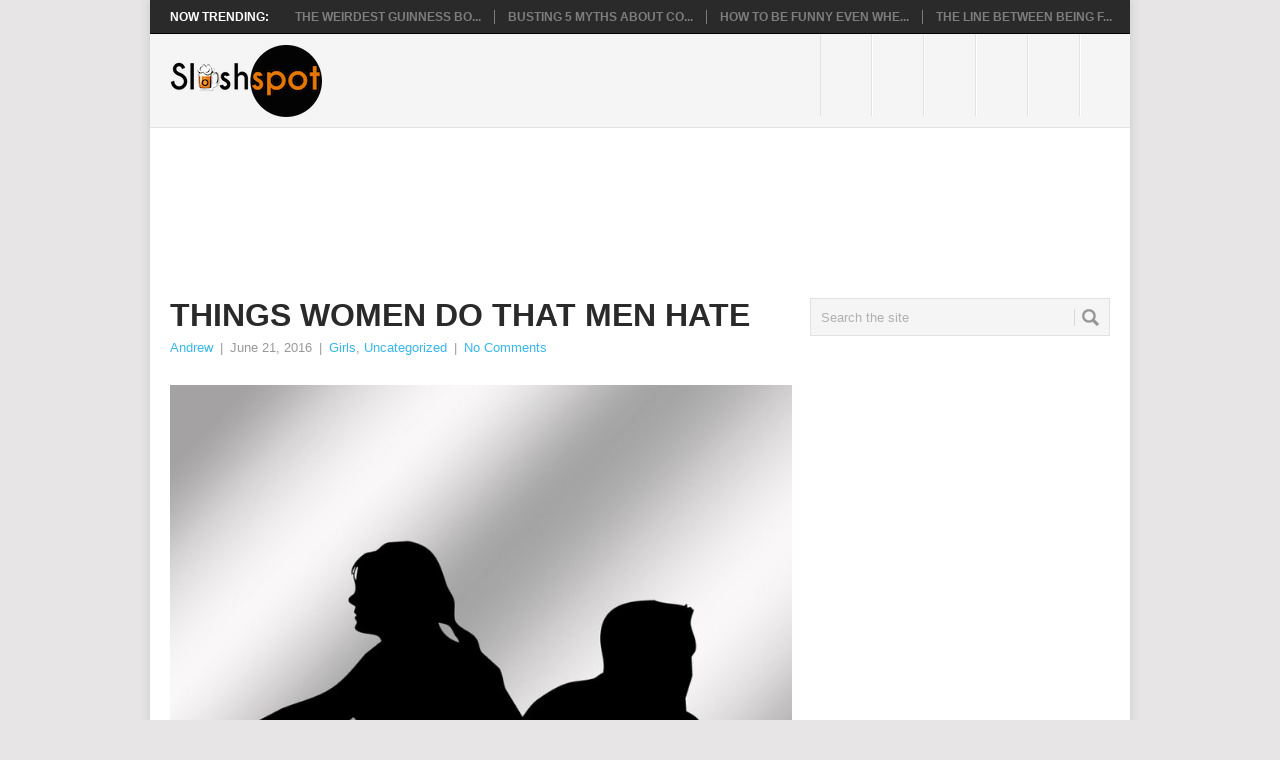

--- FILE ---
content_type: text/html; charset=UTF-8
request_url: https://www.sloshspot.com/blog/things-women-men-hate/
body_size: 56825
content:
<!DOCTYPE html>
<html class="no-js" lang="en-US" prefix="og: https://ogp.me/ns#">
<head>
	<meta charset="UTF-8">
	<meta name="rankz-verification" content="XWzsKVQQUIuTrvlk">
	<meta name="google-site-verification" content="_eq6tM4cwd0dwsHqKjruZug2mdFYSt_mw0LXgmBKzM0">
	
	<!-- Always force latest IE rendering engine (even in intranet) & Chrome Frame -->
	<!--[if IE ]>
	<meta http-equiv="X-UA-Compatible" content="IE=edge,chrome=1">
	<![endif]-->
	<link rel="profile" href="http://gmpg.org/xfn/11" />
	<title>Things Women Do that Men Hate - Slosh Spot</title>
		<link rel="icon" href="https://www.sloshspot.com/wp-content/uploads/2013/11/favicon.ico" type="image/x-icon" />
<!--iOS/android/handheld specific -->
<link rel="apple-touch-icon" href="https://www.sloshspot.com/wp-content/themes/point-by-mythemeshop/apple-touch-icon.png" />
<meta name="viewport" content="width=device-width, initial-scale=1, maximum-scale=1">
<meta name="apple-mobile-web-app-capable" content="yes">
<meta name="apple-mobile-web-app-status-bar-style" content="black">
	<link rel="pingback" href="https://www.sloshspot.com/xmlrpc.php" />
			<style>img:is([sizes="auto" i], [sizes^="auto," i]) { contain-intrinsic-size: 3000px 1500px }</style>
	
<!-- Search Engine Optimization by Rank Math - https://rankmath.com/ -->
<meta name="description" content="Men marry women with the hope they will never change. Women marry men with the hope they will change. Invariably they are both disappointed. ― Albert Einstein"/>
<meta name="robots" content="index, follow, max-snippet:-1, max-video-preview:-1, max-image-preview:large"/>
<link rel="canonical" href="https://www.sloshspot.com/blog/things-women-men-hate/" />
<meta property="og:locale" content="en_US" />
<meta property="og:type" content="article" />
<meta property="og:title" content="Things Women Do that Men Hate - Slosh Spot" />
<meta property="og:description" content="Men marry women with the hope they will never change. Women marry men with the hope they will change. Invariably they are both disappointed. ― Albert Einstein" />
<meta property="og:url" content="https://www.sloshspot.com/blog/things-women-men-hate/" />
<meta property="og:site_name" content="Slosh Spot" />
<meta property="article:tag" content="dating" />
<meta property="article:tag" content="relationship tips" />
<meta property="article:tag" content="things men do not like about women" />
<meta property="article:tag" content="Things Women Do that Men Hate" />
<meta property="article:section" content="Girls" />
<meta property="og:updated_time" content="2016-08-28T11:03:08-04:00" />
<meta property="og:image" content="https://www.sloshspot.com/wp-content/uploads/2016/06/men-and-women.jpg" />
<meta property="og:image:secure_url" content="https://www.sloshspot.com/wp-content/uploads/2016/06/men-and-women.jpg" />
<meta property="og:image:width" content="960" />
<meta property="og:image:height" content="678" />
<meta property="og:image:alt" content="Things Women Do that Men Hate" />
<meta property="og:image:type" content="image/jpeg" />
<meta property="article:published_time" content="2016-06-21T03:30:26-04:00" />
<meta property="article:modified_time" content="2016-08-28T11:03:08-04:00" />
<meta name="twitter:card" content="summary_large_image" />
<meta name="twitter:title" content="Things Women Do that Men Hate - Slosh Spot" />
<meta name="twitter:description" content="Men marry women with the hope they will never change. Women marry men with the hope they will change. Invariably they are both disappointed. ― Albert Einstein" />
<meta name="twitter:image" content="https://www.sloshspot.com/wp-content/uploads/2016/06/men-and-women.jpg" />
<meta name="twitter:label1" content="Written by" />
<meta name="twitter:data1" content="Andrew" />
<meta name="twitter:label2" content="Time to read" />
<meta name="twitter:data2" content="5 minutes" />
<script type="application/ld+json" class="rank-math-schema">{"@context":"https://schema.org","@graph":[{"@type":["Person","Organization"],"@id":"https://www.sloshspot.com/#person","name":"Slosh Spot"},{"@type":"WebSite","@id":"https://www.sloshspot.com/#website","url":"https://www.sloshspot.com","name":"Slosh Spot","publisher":{"@id":"https://www.sloshspot.com/#person"},"inLanguage":"en-US"},{"@type":"ImageObject","@id":"https://www.sloshspot.com/wp-content/uploads/2016/06/men-and-women.jpg","url":"https://www.sloshspot.com/wp-content/uploads/2016/06/men-and-women.jpg","width":"200","height":"200","inLanguage":"en-US"},{"@type":"WebPage","@id":"https://www.sloshspot.com/blog/things-women-men-hate/#webpage","url":"https://www.sloshspot.com/blog/things-women-men-hate/","name":"Things Women Do that Men Hate - Slosh Spot","datePublished":"2016-06-21T03:30:26-04:00","dateModified":"2016-08-28T11:03:08-04:00","isPartOf":{"@id":"https://www.sloshspot.com/#website"},"primaryImageOfPage":{"@id":"https://www.sloshspot.com/wp-content/uploads/2016/06/men-and-women.jpg"},"inLanguage":"en-US"},{"@type":"Person","@id":"https://www.sloshspot.com/author/andrew/","name":"Andrew","url":"https://www.sloshspot.com/author/andrew/","image":{"@type":"ImageObject","@id":"https://secure.gravatar.com/avatar/fff9a7234997792e1ab9bdbeacfc0922?s=96&amp;d=mm&amp;r=g","url":"https://secure.gravatar.com/avatar/fff9a7234997792e1ab9bdbeacfc0922?s=96&amp;d=mm&amp;r=g","caption":"Andrew","inLanguage":"en-US"}},{"@type":"BlogPosting","headline":"Things Women Do that Men Hate - Slosh Spot","datePublished":"2016-06-21T03:30:26-04:00","dateModified":"2016-08-28T11:03:08-04:00","articleSection":"Girls, Uncategorized","author":{"@id":"https://www.sloshspot.com/author/andrew/","name":"Andrew"},"publisher":{"@id":"https://www.sloshspot.com/#person"},"description":"Men marry women with the hope they will never change. Women marry men with the hope they will change. Invariably they are both disappointed. \u2015 Albert Einstein","name":"Things Women Do that Men Hate - Slosh Spot","@id":"https://www.sloshspot.com/blog/things-women-men-hate/#richSnippet","isPartOf":{"@id":"https://www.sloshspot.com/blog/things-women-men-hate/#webpage"},"image":{"@id":"https://www.sloshspot.com/wp-content/uploads/2016/06/men-and-women.jpg"},"inLanguage":"en-US","mainEntityOfPage":{"@id":"https://www.sloshspot.com/blog/things-women-men-hate/#webpage"}}]}</script>
<!-- /Rank Math WordPress SEO plugin -->

<link rel='dns-prefetch' href='//fonts.googleapis.com' />
<link rel="alternate" type="application/rss+xml" title="Slosh Spot &raquo; Feed" href="https://www.sloshspot.com/feed/" />
<link rel="alternate" type="application/rss+xml" title="Slosh Spot &raquo; Comments Feed" href="https://www.sloshspot.com/comments/feed/" />
<link rel="alternate" type="application/rss+xml" title="Slosh Spot &raquo; Things Women Do that Men Hate Comments Feed" href="https://www.sloshspot.com/blog/things-women-men-hate/feed/" />
<script type="text/javascript">
/* <![CDATA[ */
window._wpemojiSettings = {"baseUrl":"https:\/\/s.w.org\/images\/core\/emoji\/15.0.3\/72x72\/","ext":".png","svgUrl":"https:\/\/s.w.org\/images\/core\/emoji\/15.0.3\/svg\/","svgExt":".svg","source":{"concatemoji":"https:\/\/www.sloshspot.com\/wp-includes\/js\/wp-emoji-release.min.js?ver=6.7.3"}};
/*! This file is auto-generated */
!function(i,n){var o,s,e;function c(e){try{var t={supportTests:e,timestamp:(new Date).valueOf()};sessionStorage.setItem(o,JSON.stringify(t))}catch(e){}}function p(e,t,n){e.clearRect(0,0,e.canvas.width,e.canvas.height),e.fillText(t,0,0);var t=new Uint32Array(e.getImageData(0,0,e.canvas.width,e.canvas.height).data),r=(e.clearRect(0,0,e.canvas.width,e.canvas.height),e.fillText(n,0,0),new Uint32Array(e.getImageData(0,0,e.canvas.width,e.canvas.height).data));return t.every(function(e,t){return e===r[t]})}function u(e,t,n){switch(t){case"flag":return n(e,"\ud83c\udff3\ufe0f\u200d\u26a7\ufe0f","\ud83c\udff3\ufe0f\u200b\u26a7\ufe0f")?!1:!n(e,"\ud83c\uddfa\ud83c\uddf3","\ud83c\uddfa\u200b\ud83c\uddf3")&&!n(e,"\ud83c\udff4\udb40\udc67\udb40\udc62\udb40\udc65\udb40\udc6e\udb40\udc67\udb40\udc7f","\ud83c\udff4\u200b\udb40\udc67\u200b\udb40\udc62\u200b\udb40\udc65\u200b\udb40\udc6e\u200b\udb40\udc67\u200b\udb40\udc7f");case"emoji":return!n(e,"\ud83d\udc26\u200d\u2b1b","\ud83d\udc26\u200b\u2b1b")}return!1}function f(e,t,n){var r="undefined"!=typeof WorkerGlobalScope&&self instanceof WorkerGlobalScope?new OffscreenCanvas(300,150):i.createElement("canvas"),a=r.getContext("2d",{willReadFrequently:!0}),o=(a.textBaseline="top",a.font="600 32px Arial",{});return e.forEach(function(e){o[e]=t(a,e,n)}),o}function t(e){var t=i.createElement("script");t.src=e,t.defer=!0,i.head.appendChild(t)}"undefined"!=typeof Promise&&(o="wpEmojiSettingsSupports",s=["flag","emoji"],n.supports={everything:!0,everythingExceptFlag:!0},e=new Promise(function(e){i.addEventListener("DOMContentLoaded",e,{once:!0})}),new Promise(function(t){var n=function(){try{var e=JSON.parse(sessionStorage.getItem(o));if("object"==typeof e&&"number"==typeof e.timestamp&&(new Date).valueOf()<e.timestamp+604800&&"object"==typeof e.supportTests)return e.supportTests}catch(e){}return null}();if(!n){if("undefined"!=typeof Worker&&"undefined"!=typeof OffscreenCanvas&&"undefined"!=typeof URL&&URL.createObjectURL&&"undefined"!=typeof Blob)try{var e="postMessage("+f.toString()+"("+[JSON.stringify(s),u.toString(),p.toString()].join(",")+"));",r=new Blob([e],{type:"text/javascript"}),a=new Worker(URL.createObjectURL(r),{name:"wpTestEmojiSupports"});return void(a.onmessage=function(e){c(n=e.data),a.terminate(),t(n)})}catch(e){}c(n=f(s,u,p))}t(n)}).then(function(e){for(var t in e)n.supports[t]=e[t],n.supports.everything=n.supports.everything&&n.supports[t],"flag"!==t&&(n.supports.everythingExceptFlag=n.supports.everythingExceptFlag&&n.supports[t]);n.supports.everythingExceptFlag=n.supports.everythingExceptFlag&&!n.supports.flag,n.DOMReady=!1,n.readyCallback=function(){n.DOMReady=!0}}).then(function(){return e}).then(function(){var e;n.supports.everything||(n.readyCallback(),(e=n.source||{}).concatemoji?t(e.concatemoji):e.wpemoji&&e.twemoji&&(t(e.twemoji),t(e.wpemoji)))}))}((window,document),window._wpemojiSettings);
/* ]]> */
</script>
<style id='wp-emoji-styles-inline-css' type='text/css'>

	img.wp-smiley, img.emoji {
		display: inline !important;
		border: none !important;
		box-shadow: none !important;
		height: 1em !important;
		width: 1em !important;
		margin: 0 0.07em !important;
		vertical-align: -0.1em !important;
		background: none !important;
		padding: 0 !important;
	}
</style>
<link rel='stylesheet' id='wp-block-library-css' href='https://www.sloshspot.com/wp-includes/css/dist/block-library/style.min.css?ver=6.7.3' type='text/css' media='all' />
<style id='rank-math-toc-block-style-inline-css' type='text/css'>
.wp-block-rank-math-toc-block nav ol{counter-reset:item}.wp-block-rank-math-toc-block nav ol li{display:block}.wp-block-rank-math-toc-block nav ol li:before{content:counters(item, ".") ". ";counter-increment:item}

</style>
<style id='rank-math-rich-snippet-style-inline-css' type='text/css'>
/*!
* Plugin:  Rank Math
* URL: https://rankmath.com/wordpress/plugin/seo-suite/
* Name:  rank-math-review-snippet.css
*/@-webkit-keyframes spin{0%{-webkit-transform:rotate(0deg)}100%{-webkit-transform:rotate(-360deg)}}@keyframes spin{0%{-webkit-transform:rotate(0deg)}100%{-webkit-transform:rotate(-360deg)}}@keyframes bounce{from{-webkit-transform:translateY(0px);transform:translateY(0px)}to{-webkit-transform:translateY(-5px);transform:translateY(-5px)}}@-webkit-keyframes bounce{from{-webkit-transform:translateY(0px);transform:translateY(0px)}to{-webkit-transform:translateY(-5px);transform:translateY(-5px)}}@-webkit-keyframes loading{0%{background-size:20% 50% ,20% 50% ,20% 50%}20%{background-size:20% 20% ,20% 50% ,20% 50%}40%{background-size:20% 100%,20% 20% ,20% 50%}60%{background-size:20% 50% ,20% 100%,20% 20%}80%{background-size:20% 50% ,20% 50% ,20% 100%}100%{background-size:20% 50% ,20% 50% ,20% 50%}}@keyframes loading{0%{background-size:20% 50% ,20% 50% ,20% 50%}20%{background-size:20% 20% ,20% 50% ,20% 50%}40%{background-size:20% 100%,20% 20% ,20% 50%}60%{background-size:20% 50% ,20% 100%,20% 20%}80%{background-size:20% 50% ,20% 50% ,20% 100%}100%{background-size:20% 50% ,20% 50% ,20% 50%}}:root{--rankmath-wp-adminbar-height: 0}#rank-math-rich-snippet-wrapper{overflow:hidden}#rank-math-rich-snippet-wrapper h5.rank-math-title{display:block;font-size:18px;line-height:1.4}#rank-math-rich-snippet-wrapper .rank-math-review-image{float:right;max-width:40%;margin-left:15px}#rank-math-rich-snippet-wrapper .rank-math-review-data{margin-bottom:15px}#rank-math-rich-snippet-wrapper .rank-math-total-wrapper{width:100%;padding:0 0 20px 0;float:left;clear:both;position:relative;-webkit-box-sizing:border-box;box-sizing:border-box}#rank-math-rich-snippet-wrapper .rank-math-total-wrapper .rank-math-total{border:0;display:block;margin:0;width:auto;float:left;text-align:left;padding:0;font-size:24px;line-height:1;font-weight:700;-webkit-box-sizing:border-box;box-sizing:border-box;overflow:hidden}#rank-math-rich-snippet-wrapper .rank-math-total-wrapper .rank-math-review-star{float:left;margin-left:15px;margin-top:5px;position:relative;z-index:99;line-height:1}#rank-math-rich-snippet-wrapper .rank-math-total-wrapper .rank-math-review-star .rank-math-review-result-wrapper{display:inline-block;white-space:nowrap;position:relative;color:#e7e7e7}#rank-math-rich-snippet-wrapper .rank-math-total-wrapper .rank-math-review-star .rank-math-review-result-wrapper .rank-math-review-result{position:absolute;top:0;left:0;overflow:hidden;white-space:nowrap;color:#ffbe01}#rank-math-rich-snippet-wrapper .rank-math-total-wrapper .rank-math-review-star .rank-math-review-result-wrapper i{font-size:18px;-webkit-text-stroke-width:1px;font-style:normal;padding:0 2px;line-height:inherit}#rank-math-rich-snippet-wrapper .rank-math-total-wrapper .rank-math-review-star .rank-math-review-result-wrapper i:before{content:"\2605"}body.rtl #rank-math-rich-snippet-wrapper .rank-math-review-image{float:left;margin-left:0;margin-right:15px}body.rtl #rank-math-rich-snippet-wrapper .rank-math-total-wrapper .rank-math-total{float:right}body.rtl #rank-math-rich-snippet-wrapper .rank-math-total-wrapper .rank-math-review-star{float:right;margin-left:0;margin-right:15px}body.rtl #rank-math-rich-snippet-wrapper .rank-math-total-wrapper .rank-math-review-star .rank-math-review-result{left:auto;right:0}@media screen and (max-width: 480px){#rank-math-rich-snippet-wrapper .rank-math-review-image{display:block;max-width:100%;width:100%;text-align:center;margin-right:0}#rank-math-rich-snippet-wrapper .rank-math-review-data{clear:both}}.clear{clear:both}

</style>
<style id='classic-theme-styles-inline-css' type='text/css'>
/*! This file is auto-generated */
.wp-block-button__link{color:#fff;background-color:#32373c;border-radius:9999px;box-shadow:none;text-decoration:none;padding:calc(.667em + 2px) calc(1.333em + 2px);font-size:1.125em}.wp-block-file__button{background:#32373c;color:#fff;text-decoration:none}
</style>
<style id='global-styles-inline-css' type='text/css'>
:root{--wp--preset--aspect-ratio--square: 1;--wp--preset--aspect-ratio--4-3: 4/3;--wp--preset--aspect-ratio--3-4: 3/4;--wp--preset--aspect-ratio--3-2: 3/2;--wp--preset--aspect-ratio--2-3: 2/3;--wp--preset--aspect-ratio--16-9: 16/9;--wp--preset--aspect-ratio--9-16: 9/16;--wp--preset--color--black: #000000;--wp--preset--color--cyan-bluish-gray: #abb8c3;--wp--preset--color--white: #ffffff;--wp--preset--color--pale-pink: #f78da7;--wp--preset--color--vivid-red: #cf2e2e;--wp--preset--color--luminous-vivid-orange: #ff6900;--wp--preset--color--luminous-vivid-amber: #fcb900;--wp--preset--color--light-green-cyan: #7bdcb5;--wp--preset--color--vivid-green-cyan: #00d084;--wp--preset--color--pale-cyan-blue: #8ed1fc;--wp--preset--color--vivid-cyan-blue: #0693e3;--wp--preset--color--vivid-purple: #9b51e0;--wp--preset--gradient--vivid-cyan-blue-to-vivid-purple: linear-gradient(135deg,rgba(6,147,227,1) 0%,rgb(155,81,224) 100%);--wp--preset--gradient--light-green-cyan-to-vivid-green-cyan: linear-gradient(135deg,rgb(122,220,180) 0%,rgb(0,208,130) 100%);--wp--preset--gradient--luminous-vivid-amber-to-luminous-vivid-orange: linear-gradient(135deg,rgba(252,185,0,1) 0%,rgba(255,105,0,1) 100%);--wp--preset--gradient--luminous-vivid-orange-to-vivid-red: linear-gradient(135deg,rgba(255,105,0,1) 0%,rgb(207,46,46) 100%);--wp--preset--gradient--very-light-gray-to-cyan-bluish-gray: linear-gradient(135deg,rgb(238,238,238) 0%,rgb(169,184,195) 100%);--wp--preset--gradient--cool-to-warm-spectrum: linear-gradient(135deg,rgb(74,234,220) 0%,rgb(151,120,209) 20%,rgb(207,42,186) 40%,rgb(238,44,130) 60%,rgb(251,105,98) 80%,rgb(254,248,76) 100%);--wp--preset--gradient--blush-light-purple: linear-gradient(135deg,rgb(255,206,236) 0%,rgb(152,150,240) 100%);--wp--preset--gradient--blush-bordeaux: linear-gradient(135deg,rgb(254,205,165) 0%,rgb(254,45,45) 50%,rgb(107,0,62) 100%);--wp--preset--gradient--luminous-dusk: linear-gradient(135deg,rgb(255,203,112) 0%,rgb(199,81,192) 50%,rgb(65,88,208) 100%);--wp--preset--gradient--pale-ocean: linear-gradient(135deg,rgb(255,245,203) 0%,rgb(182,227,212) 50%,rgb(51,167,181) 100%);--wp--preset--gradient--electric-grass: linear-gradient(135deg,rgb(202,248,128) 0%,rgb(113,206,126) 100%);--wp--preset--gradient--midnight: linear-gradient(135deg,rgb(2,3,129) 0%,rgb(40,116,252) 100%);--wp--preset--font-size--small: 13px;--wp--preset--font-size--medium: 20px;--wp--preset--font-size--large: 36px;--wp--preset--font-size--x-large: 42px;--wp--preset--spacing--20: 0.44rem;--wp--preset--spacing--30: 0.67rem;--wp--preset--spacing--40: 1rem;--wp--preset--spacing--50: 1.5rem;--wp--preset--spacing--60: 2.25rem;--wp--preset--spacing--70: 3.38rem;--wp--preset--spacing--80: 5.06rem;--wp--preset--shadow--natural: 6px 6px 9px rgba(0, 0, 0, 0.2);--wp--preset--shadow--deep: 12px 12px 50px rgba(0, 0, 0, 0.4);--wp--preset--shadow--sharp: 6px 6px 0px rgba(0, 0, 0, 0.2);--wp--preset--shadow--outlined: 6px 6px 0px -3px rgba(255, 255, 255, 1), 6px 6px rgba(0, 0, 0, 1);--wp--preset--shadow--crisp: 6px 6px 0px rgba(0, 0, 0, 1);}:where(.is-layout-flex){gap: 0.5em;}:where(.is-layout-grid){gap: 0.5em;}body .is-layout-flex{display: flex;}.is-layout-flex{flex-wrap: wrap;align-items: center;}.is-layout-flex > :is(*, div){margin: 0;}body .is-layout-grid{display: grid;}.is-layout-grid > :is(*, div){margin: 0;}:where(.wp-block-columns.is-layout-flex){gap: 2em;}:where(.wp-block-columns.is-layout-grid){gap: 2em;}:where(.wp-block-post-template.is-layout-flex){gap: 1.25em;}:where(.wp-block-post-template.is-layout-grid){gap: 1.25em;}.has-black-color{color: var(--wp--preset--color--black) !important;}.has-cyan-bluish-gray-color{color: var(--wp--preset--color--cyan-bluish-gray) !important;}.has-white-color{color: var(--wp--preset--color--white) !important;}.has-pale-pink-color{color: var(--wp--preset--color--pale-pink) !important;}.has-vivid-red-color{color: var(--wp--preset--color--vivid-red) !important;}.has-luminous-vivid-orange-color{color: var(--wp--preset--color--luminous-vivid-orange) !important;}.has-luminous-vivid-amber-color{color: var(--wp--preset--color--luminous-vivid-amber) !important;}.has-light-green-cyan-color{color: var(--wp--preset--color--light-green-cyan) !important;}.has-vivid-green-cyan-color{color: var(--wp--preset--color--vivid-green-cyan) !important;}.has-pale-cyan-blue-color{color: var(--wp--preset--color--pale-cyan-blue) !important;}.has-vivid-cyan-blue-color{color: var(--wp--preset--color--vivid-cyan-blue) !important;}.has-vivid-purple-color{color: var(--wp--preset--color--vivid-purple) !important;}.has-black-background-color{background-color: var(--wp--preset--color--black) !important;}.has-cyan-bluish-gray-background-color{background-color: var(--wp--preset--color--cyan-bluish-gray) !important;}.has-white-background-color{background-color: var(--wp--preset--color--white) !important;}.has-pale-pink-background-color{background-color: var(--wp--preset--color--pale-pink) !important;}.has-vivid-red-background-color{background-color: var(--wp--preset--color--vivid-red) !important;}.has-luminous-vivid-orange-background-color{background-color: var(--wp--preset--color--luminous-vivid-orange) !important;}.has-luminous-vivid-amber-background-color{background-color: var(--wp--preset--color--luminous-vivid-amber) !important;}.has-light-green-cyan-background-color{background-color: var(--wp--preset--color--light-green-cyan) !important;}.has-vivid-green-cyan-background-color{background-color: var(--wp--preset--color--vivid-green-cyan) !important;}.has-pale-cyan-blue-background-color{background-color: var(--wp--preset--color--pale-cyan-blue) !important;}.has-vivid-cyan-blue-background-color{background-color: var(--wp--preset--color--vivid-cyan-blue) !important;}.has-vivid-purple-background-color{background-color: var(--wp--preset--color--vivid-purple) !important;}.has-black-border-color{border-color: var(--wp--preset--color--black) !important;}.has-cyan-bluish-gray-border-color{border-color: var(--wp--preset--color--cyan-bluish-gray) !important;}.has-white-border-color{border-color: var(--wp--preset--color--white) !important;}.has-pale-pink-border-color{border-color: var(--wp--preset--color--pale-pink) !important;}.has-vivid-red-border-color{border-color: var(--wp--preset--color--vivid-red) !important;}.has-luminous-vivid-orange-border-color{border-color: var(--wp--preset--color--luminous-vivid-orange) !important;}.has-luminous-vivid-amber-border-color{border-color: var(--wp--preset--color--luminous-vivid-amber) !important;}.has-light-green-cyan-border-color{border-color: var(--wp--preset--color--light-green-cyan) !important;}.has-vivid-green-cyan-border-color{border-color: var(--wp--preset--color--vivid-green-cyan) !important;}.has-pale-cyan-blue-border-color{border-color: var(--wp--preset--color--pale-cyan-blue) !important;}.has-vivid-cyan-blue-border-color{border-color: var(--wp--preset--color--vivid-cyan-blue) !important;}.has-vivid-purple-border-color{border-color: var(--wp--preset--color--vivid-purple) !important;}.has-vivid-cyan-blue-to-vivid-purple-gradient-background{background: var(--wp--preset--gradient--vivid-cyan-blue-to-vivid-purple) !important;}.has-light-green-cyan-to-vivid-green-cyan-gradient-background{background: var(--wp--preset--gradient--light-green-cyan-to-vivid-green-cyan) !important;}.has-luminous-vivid-amber-to-luminous-vivid-orange-gradient-background{background: var(--wp--preset--gradient--luminous-vivid-amber-to-luminous-vivid-orange) !important;}.has-luminous-vivid-orange-to-vivid-red-gradient-background{background: var(--wp--preset--gradient--luminous-vivid-orange-to-vivid-red) !important;}.has-very-light-gray-to-cyan-bluish-gray-gradient-background{background: var(--wp--preset--gradient--very-light-gray-to-cyan-bluish-gray) !important;}.has-cool-to-warm-spectrum-gradient-background{background: var(--wp--preset--gradient--cool-to-warm-spectrum) !important;}.has-blush-light-purple-gradient-background{background: var(--wp--preset--gradient--blush-light-purple) !important;}.has-blush-bordeaux-gradient-background{background: var(--wp--preset--gradient--blush-bordeaux) !important;}.has-luminous-dusk-gradient-background{background: var(--wp--preset--gradient--luminous-dusk) !important;}.has-pale-ocean-gradient-background{background: var(--wp--preset--gradient--pale-ocean) !important;}.has-electric-grass-gradient-background{background: var(--wp--preset--gradient--electric-grass) !important;}.has-midnight-gradient-background{background: var(--wp--preset--gradient--midnight) !important;}.has-small-font-size{font-size: var(--wp--preset--font-size--small) !important;}.has-medium-font-size{font-size: var(--wp--preset--font-size--medium) !important;}.has-large-font-size{font-size: var(--wp--preset--font-size--large) !important;}.has-x-large-font-size{font-size: var(--wp--preset--font-size--x-large) !important;}
:where(.wp-block-post-template.is-layout-flex){gap: 1.25em;}:where(.wp-block-post-template.is-layout-grid){gap: 1.25em;}
:where(.wp-block-columns.is-layout-flex){gap: 2em;}:where(.wp-block-columns.is-layout-grid){gap: 2em;}
:root :where(.wp-block-pullquote){font-size: 1.5em;line-height: 1.6;}
</style>
<link rel='stylesheet' id='contact-form-7-css' href='https://www.sloshspot.com/wp-content/plugins/contact-form-7/includes/css/styles.css?ver=6.0.2' type='text/css' media='all' />
<link rel='stylesheet' id='stylesheet-css' href='https://www.sloshspot.com/wp-content/themes/point-by-mythemeshop/style.css?ver=6.7.3' type='text/css' media='all' />
<style id='stylesheet-inline-css' type='text/css'>

		body {background-color:#e7e5e6; }
		body {background-image: url();}
		input#author:focus, input#email:focus, input#url:focus, #commentform textarea:focus { border-color:#38b7ee;}
		a:hover, .menu .current-menu-item > a, .menu .current-menu-item, .current-menu-ancestor > a.sf-with-ul, .current-menu-ancestor, footer .textwidget a, .single_post a, #commentform a, .copyrights a:hover, a, footer .widget li a:hover, .menu > li:hover > a, .single_post .post-info a, .post-info a, .readMore a, .reply a, .fn a, .carousel a:hover, .single_post .related-posts a:hover, .sidebar.c-4-12 .textwidget a, footer .textwidget a, .sidebar.c-4-12 a:hover { color:#38b7ee; }	
		.nav-previous a, .nav-next a, .header-button, .sub-menu, #commentform input#submit, .tagcloud a, #tabber ul.tabs li a.selected, .featured-cat, .mts-subscribe input[type='submit'], .pagination a { background-color:#38b7ee; color: #fff; }
		
		
			
</style>
<link rel='stylesheet' id='GoogleFonts-css' href='http://fonts.googleapis.com/css?family=Droid+Sans%3Aregular%2Cbold&#038;v1&#038;ver=6.7.3' type='text/css' media='all' />
<link rel='stylesheet' id='GoogleFonts2-css' href='http://fonts.googleapis.com/css?family=Open+Sans%3Aregular%2Cbold&#038;v1&#038;ver=6.7.3' type='text/css' media='all' />
<link rel='stylesheet' id='responsive-css' href='https://www.sloshspot.com/wp-content/themes/point-by-mythemeshop/css/responsive.css?ver=6.7.3' type='text/css' media='all' />
<script type="text/javascript" src="https://www.sloshspot.com/wp-includes/js/jquery/jquery.min.js?ver=3.7.1" id="jquery-core-js"></script>
<script type="text/javascript" src="https://www.sloshspot.com/wp-includes/js/jquery/jquery-migrate.min.js?ver=3.4.1" id="jquery-migrate-js"></script>
<script type="text/javascript" id="jquery-js-after">
/* <![CDATA[ */
jQuery(document).ready(function() {
	jQuery(".a7b065da0e026458ef75b256798f259a").click(function() {
		jQuery.post(
			"https://www.sloshspot.com/wp-admin/admin-ajax.php", {
				"action": "quick_adsense_onpost_ad_click",
				"quick_adsense_onpost_ad_index": jQuery(this).attr("data-index"),
				"quick_adsense_nonce": "fafa4abd22",
			}, function(response) { }
		);
	});
});
/* ]]> */
</script>
<script type="text/javascript" src="https://www.sloshspot.com/wp-content/themes/point-by-mythemeshop/js/modernizr.min.js?ver=6.7.3" id="modernizr-js"></script>
<script type="text/javascript" src="https://www.sloshspot.com/wp-content/themes/point-by-mythemeshop/js/customscript.js?ver=6.7.3" id="customscript-js"></script>
<link rel="https://api.w.org/" href="https://www.sloshspot.com/wp-json/" /><link rel="alternate" title="JSON" type="application/json" href="https://www.sloshspot.com/wp-json/wp/v2/posts/3029" /><link rel="EditURI" type="application/rsd+xml" title="RSD" href="https://www.sloshspot.com/xmlrpc.php?rsd" />
<!--Theme by MyThemeShop.com-->
<link rel='shortlink' href='https://www.sloshspot.com/?p=3029' />
<link rel="alternate" title="oEmbed (JSON)" type="application/json+oembed" href="https://www.sloshspot.com/wp-json/oembed/1.0/embed?url=https%3A%2F%2Fwww.sloshspot.com%2Fblog%2Fthings-women-men-hate%2F" />
<link rel="alternate" title="oEmbed (XML)" type="text/xml+oembed" href="https://www.sloshspot.com/wp-json/oembed/1.0/embed?url=https%3A%2F%2Fwww.sloshspot.com%2Fblog%2Fthings-women-men-hate%2F&#038;format=xml" />
		<style>
			:root {
				--mv-create-radius: 0;
			}
		</style>
		<!-- Google tag (gtag.js) -->
<script async src="https://www.googletagmanager.com/gtag/js?id=G-QYZ44T3B6P"></script>
<script>
  window.dataLayer = window.dataLayer || [];
  function gtag(){dataLayer.push(arguments);}
  gtag('js', new Date());

  gtag('config', 'G-QYZ44T3B6P');
</script>

<meta name="publicationmedia-verification" content="032798ad-16ca-4446-9f15-4ac702c4d59b">
<!-- Tracking code easily added by NK Google Analytics -->
<!-- Global site tag (gtag.js) - Google Analytics --><script async src="https://www.googletagmanager.com/gtag/js?id=UA-45519627-2"></script><script>  window.dataLayer = window.dataLayer || [];  function gtag(){dataLayer.push(arguments);}  gtag('js', new Date());  gtag('config', 'UA-45519627-2');</script>		<style type="text/css" id="wp-custom-css">
			p {
    font-size: 16px;
}		</style>
		</head>
<body id ="blog" class="post-template-default single single-post postid-3029 single-format-standard main">
	<!-- Global site tag (gtag.js) - Google Analytics -->
<script async src="https://www.googletagmanager.com/gtag/js?id=UA-118592629-1"></script>
<script>
  window.dataLayer = window.dataLayer || [];
  function gtag(){dataLayer.push(arguments);}
  gtag('js', new Date());
  gtag('config', 'UA-118592629-1');
</script>
	<div class="main-container">
					<div class="trending-articles">
				<ul>
					<li class="firstlink">Now Trending:</li>
																<li class="trendingPost ">
							<a href="https://www.sloshspot.com/blog/the-weirdest-guinness-book-records-of-the-world/" title="The Weirdest Guinness Book Records of the World" rel="bookmark">The Weirdest Guinness Bo...</a>
						</li>                   
											<li class="trendingPost ">
							<a href="https://www.sloshspot.com/blog/busting-5-myths-about-covid-19/" title="Busting 5 Myths About COVID-19" rel="bookmark">Busting 5 Myths About CO...</a>
						</li>                   
											<li class="trendingPost ">
							<a href="https://www.sloshspot.com/blog/how-to-be-funny-even-when-you-think-youre-not/" title="How to Be Funny Even When You Think You’re Not" rel="bookmark">How to Be Funny Even Whe...</a>
						</li>                   
											<li class="trendingPost last">
							<a href="https://www.sloshspot.com/blog/the-line-between-being-funny-and-arrogant/" title="The Line Between Being Funny And Arrogant" rel="bookmark">The Line Between Being F...</a>
						</li>                   
									</ul>
			</div>
				<header class="main-header">
			<div id="header">
															<h2 id="logo" class="image-logo"><a href="https://www.sloshspot.com"><img src="https://www.sloshspot.com/wp-content/uploads/2014/10/Logo-Final-2-02.png" alt="Slosh Spot"></a></h2>
													<div class="secondary-navigation">
					<nav id="navigation" >
													<ul id="menu-main-menu" class="menu"><li id="menu-item-" class=""><a><br /><span class="sub"></span></a></li>
<li id="menu-item-" class=""><a><br /><span class="sub"></span></a></li>
<li id="menu-item-" class=""><a><br /><span class="sub"></span></a></li>
<li id="menu-item-" class=""><a><br /><span class="sub"></span></a></li>
<li id="menu-item-" class=""><a><br /><span class="sub"></span></a></li>
<li id="menu-item-" class=""><a><br /><span class="sub"></span></a></li>
</ul>												<a href="#" id="pull">Menu</a>
					</nav>
				</div>
			</div>
		</header>
					<div class="header-bottom-second">
				<div id="header-widget-container"><div class="widget-header"><script async src="//pagead2.googlesyndication.com/pagead/js/adsbygoogle.js"></script>
<!-- Slosh Header -->
<ins class="adsbygoogle"
     style="display:inline-block;width:728px;height:90px"
     data-ad-client="ca-pub-5230915224137798"
     data-ad-slot="3096215262"></ins>
<script>
(adsbygoogle = window.adsbygoogle || []).push({});
</script></div>						</div></div>							<div id="page" class="single">
	<div class="content">
		<!-- Start Article -->
		<article class="article">		
							<div id="post-3029" class="post post-3029 type-post status-publish format-standard hentry category-girls category-uncategorized tag-dating tag-relationship-tips tag-things-men-do-not-like-about-women tag-things-women-do-that-men-hate">
					<div class="single_post">
						<header>
							<!-- Start Title -->
							<h1 class="title single-title">Things Women Do that Men Hate</h1>
							<!-- End Title -->
							<!-- Start Post Meta -->
							<div class="post-info"><span class="theauthor"><a rel="nofollow" href="https://www.sloshspot.com/author/andrew/" title="Posts by Andrew" rel="author">Andrew</a></span> | <span class="thetime">June 21, 2016</span> | <span class="thecategory"><a href="https://www.sloshspot.com/blog/category/girls/" rel="nofollow">Girls</a>, <a href="https://www.sloshspot.com/blog/category/uncategorized/" rel="nofollow">Uncategorized</a></span> | <span class="thecomment"><a href="https://www.sloshspot.com/blog/things-women-men-hate/#respond">No Comments</a></span></div>
							<!-- End Post Meta -->
						</header>
						<!-- Start Content -->
						<div class="post-single-content box mark-links">
														<p><img fetchpriority="high" decoding="async" class="aligncenter  wp-image-3031" src="https://www.sloshspot.com/wp-content/uploads/2016/06/men-and-women.jpg" alt="men and women" width="628" height="443" srcset="https://www.sloshspot.com/wp-content/uploads/2016/06/men-and-women.jpg 960w, https://www.sloshspot.com/wp-content/uploads/2016/06/men-and-women-300x212.jpg 300w, https://www.sloshspot.com/wp-content/uploads/2016/06/men-and-women-768x542.jpg 768w, https://www.sloshspot.com/wp-content/uploads/2016/06/men-and-women-140x100.jpg 140w" sizes="(max-width: 628px) 100vw, 628px" /></p>
<p><strong><em>Men marry women with the hope they will never change. Women marry men with the hope they will change. Invariably they are both disappointed. ― </em></strong><a href="http://tinybuddha.com/blog/5-tips-create-loving-relationship-fewer-disappointments/" target="_blank" rel="noopener"><em>Albert Einstein</em></a></p>
<p>Coexistence is the essence of life, when it bottles downs to <a href="https://www.sloshspot.com/blog/4-sure-signs-relationships">relationships</a>, marriage and family, the capacity of man to adjust with a woman is on the broiler. A man always loves to be a chauvinistic person, at the same time a woman can never tolerate it if she’s double-crossed or dominated. Today I’ll try exploring the common problems a man has with his woman, my expedition might not be right or may not be satisfying as this is not my experience, and it’s only my findings.</p>
<p>Therefore, here is what men hate about women:</p>
<p>Before I begin, a man is the most passionate creation and a woman is the most compassionate existence for a man. A woman can move mountains, she can mold situations; when it comes to her man, and she is the most possessive and extra careful about him.</p>
<ol>
<li>
<h3>Do not make him jealous</h3>
<p>This is the worst prank you can ever play on a man. He hates it when his girl makes him jealous. Jealousy could be at different levels. Some men hate it if you are going to talk to another man, majority of men hate it if their girl is going to flirt with another guy, and a lot of them hate women who drool over other men.</li>
<li>
<h3>Do not act in front of a man</h3>
<p>Never pretend before a man, he can sense it all effortlessly. This factor also stands at different levels like some would hate a girl with fake smile, some might hate the walk, and some might hate pouting. So it’s always a precaution to not pretend.</li>
<li>
<h3>Red Lipstick</h3>
<p>Do not try pouting with red lips in front of a man; it is the most annoying thing you can try. Mainly because a lot of men find red lipstick to be “too much” or “distracting”. Another reason is how it stains their face. Beware, but a few of them like red lipstick.</li>
<li>
<h3>To be desperate is to equal a disaster</h3>
<p>Men generally hate desperate women. Men love attention but not a overflow of emotions and attention. Men tend to like women who are independent and ask for help when they really need it. Giving your man space is the best thing you can try if you want him to be around often.</li>
<li>
<h3>Humor</h3>
<p>Having a good sense of humor is integral and one of the essential thing for every relationship from both sides. If there is an imbalance as in one side is funny and the other isn’t , both will suffer greatly and there will raise a lot of mood swings and irritations.</li>
<li>
<h3>Don’t make him wait</h3>
<p>A man frankly hates waiting. It is cute in the starting but once it gets old, it gets annoying. Make your beautification process a little bit faster. The men prefer things to happen at a faster pace, respect their ideology at times.</li>
<li>
<h3>Don’t annoy him</h3>
<p>Isn’t is annoying to text or call a person for over a million times? Yes, you might be sensitive about your guy, but his “space” shouldn’t be disturbed. Calling him every second to find out if he is fine, is not a quality that men appreciate. Try to reduce in that.</li>
<li>
<h3>Don’t keep spying</h3>
<p>Spying is the worst activity a woman can try. Men hate it when a woman constantly is on the spree to spy and check phones. Don’t be the suspicious one. Men hate it if a woman doesn’t trust. Trust is the most expected quality a man looks for.</li>
<li>
<h3>When she can’t forget her “Ex”</h3>
<p>A man hates it when his woman is always ranting about another man she was previously attached to. Guys hate it when she tries to bring up her ex in every possible conversation. Don’t worry about your ex at the cost of your current.</li>
<li>
<h3>Complaining and whining</h3>
<p>Men hate tantrum throwers, complainer, whiner or a lady who rants. Men hate interfering in matters that are not related to them. He also hates it when a woman always finds faults with him. He might not be perfect, but he is trying to be, helping him out is not going to be much of a deal.</li>
<li>
<h3>Women who jump into conclusions</h3>
<p>Women always think they have larger brains and jump into conclusions that are not at all relevant. Also after jumping into conclusions they love to prove themselves right, literally “Always”. A woman’s false assumption makes a man hate her more than his old school friends and grades.</li>
<li>
<h3>Talk too much</h3>
<p>Talking non-stop is surely not a man-pleasing habit. Many men don’t admit to being put off by mannerism, but they’ll build up a hatred towards you. Men prefer maintaining silence. Don’t bring p your man’s past transgressions over and over again, men hate it.</li>
<li>
<h3>Loud and noisy females</h3>
<p>Who feel they should compete not only with other females but also with their man. There is no need to compete against a man, you don’t have to prove him anything, for him you just have to be there.</li>
<li>
<h3>Cling equals slime to men.</h3>
<p>Cling females are annoying and irritating. “If you feel you need a guy in your life go back to daddy” a man would out rightly say it to a woman who’s clingy as glue.</li>
<li>
<h3>Getting drunk in public</h3>
<p>It is a no-no for men because when a woman gets drunk she acts weird. This act might incite the on lookers. Men hate it when their lady creates a ruckus in a social event.</li>
<li>
<h3>Being a mouth piece</h3>
<p>It is essential that a woman consults her man before she answers for him men find it aggravating. They hate it when someone else decides for them.</li>
<li>
<h3>Diet conscious</h3>
<p>Social stigma and the fear of looking fat makes every girl conscious about her eating. Men hate girls who have a lock on their appetite. Men generally don’t like skinny woman.</li>
<li>
<h3>Being over expensive</h3>
<p>Men don’t like high maintenance woman because they are too difficult to please and need constant attention. This kind of girls drive guys crazy because they can be crazy and unusual.</li>
<li>
<h3>Stalkers</h3>
<p>Girls are really nosy and good at finding information about other people. Guys find this quality appreciable at the same time creepy, they don’t like being secretly monitored.</li>
<li>
<h3>Drama Queen</h3>
<p>Men hate it when a girl transform into a Drama Queen. They hate woman who make a big deal out of everything, especially petty stuff.</li>
</ol>
<p>This post might be information providing but might not true at all points in time. Guys are cool in their own ways and love to tame their girls their way. A woman also is understanding most of the times. What make a relationship perfect is the spark and the understanding. Once both the sides understand each other, they don’t have grudges against each other.</p>
																															<div class="bottomad">
										<script async src="//pagead2.googlesyndication.com/pagead/js/adsbygoogle.js"></script>
<!-- Slosh Footer -->
<ins class="adsbygoogle"
     style="display:inline-block;width:728px;height:90px"
     data-ad-client="ca-pub-5230915224137798"
     data-ad-slot="8482086461"></ins>
<script>
(adsbygoogle = window.adsbygoogle || []).push({});
</script>									</div>
															 
													</div>
						<!-- End Content -->
							
							<!-- Start Related Posts -->
							<div class="related-posts"><h3>Related Posts</h3><div class="postauthor-top"><ul>								<li class=" rpexcerpt1 ">
									<a rel="nofollow" class="relatedthumb" href="https://www.sloshspot.com/blog/5-hot-women-male-dominated-sports/" rel="bookmark" title="5 Hot Women in Male Dominated Sports">
										<span class="rthumb">
																							<img src="https://www.sloshspot.com/wp-content/themes/point-by-mythemeshop/images/smallthumb.png" alt="5 Hot Women in Male Dominated Sports" class="wp-post-image" />
																					</span>
										<span>
											5 Hot Women in Male Dominated Sports										</span>
									</a>
									<div class="meta">
										<a href="https://www.sloshspot.com/blog/5-hot-women-male-dominated-sports/#respond" rel="nofollow">No Comments</a> | <span class="thetime">Apr 2, 2016</span>
									</div> <!--end .entry-meta-->
								</li>
																								<li class=" rpexcerpt2 last">
									<a rel="nofollow" class="relatedthumb" href="https://www.sloshspot.com/blog/6-ideal-christmas-drinks/" rel="bookmark" title="6 Ideal Christmas Drinks">
										<span class="rthumb">
																							<img width="60" height="57" src="https://www.sloshspot.com/wp-content/uploads/2021/11/Ideal-Christmas-Drinks-60x57.jpg" class="attachment-widgetthumb size-widgetthumb wp-post-image" alt="Ideal Christmas Drinks" title="" decoding="async" srcset="https://www.sloshspot.com/wp-content/uploads/2021/11/Ideal-Christmas-Drinks-60x57.jpg 60w, https://www.sloshspot.com/wp-content/uploads/2021/11/Ideal-Christmas-Drinks-140x130.jpg 140w" sizes="(max-width: 60px) 100vw, 60px" />																					</span>
										<span>
											6 Ideal Christmas Drinks										</span>
									</a>
									<div class="meta">
										<a href="https://www.sloshspot.com/blog/6-ideal-christmas-drinks/#respond" rel="nofollow">No Comments</a> | <span class="thetime">Nov 8, 2021</span>
									</div> <!--end .entry-meta-->
								</li>
																								<li class=" rpexcerpt3 ">
									<a rel="nofollow" class="relatedthumb" href="https://www.sloshspot.com/blog/12-18-2008/A-Gentlemans-Guide-to-the-One-Night-Stand-91" rel="bookmark" title="A Gentleman’s Guide to a One Night Stand">
										<span class="rthumb">
																							<img width="60" height="46" src="https://www.sloshspot.com/wp-content/uploads/2013/11/gentlemen.jpg" class="attachment-widgetthumb size-widgetthumb wp-post-image" alt="" title="" decoding="async" srcset="https://www.sloshspot.com/wp-content/uploads/2013/11/gentlemen.jpg 275w, https://www.sloshspot.com/wp-content/uploads/2013/11/gentlemen-210x160.jpg 210w" sizes="(max-width: 60px) 100vw, 60px" />																					</span>
										<span>
											A Gentleman’s Guide to a One Night Stand										</span>
									</a>
									<div class="meta">
										<a href="https://www.sloshspot.com/blog/12-18-2008/A-Gentlemans-Guide-to-the-One-Night-Stand-91#respond" rel="nofollow">No Comments</a> | <span class="thetime">Nov 12, 2013</span>
									</div> <!--end .entry-meta-->
								</li>
																								<li class="last rpexcerpt4 last">
									<a rel="nofollow" class="relatedthumb" href="https://www.sloshspot.com/blog/prevent-a-catfish-dos-and-donts-of-online-dating/" rel="bookmark" title="Prevent a Catfish: Do’s and Don’ts of Online Dating">
										<span class="rthumb">
																							<img width="60" height="57" src="https://www.sloshspot.com/wp-content/uploads/2018/07/online-dating-60x57.jpg" class="attachment-widgetthumb size-widgetthumb wp-post-image" alt="Online dating" title="" decoding="async" loading="lazy" srcset="https://www.sloshspot.com/wp-content/uploads/2018/07/online-dating-60x57.jpg 60w, https://www.sloshspot.com/wp-content/uploads/2018/07/online-dating-140x130.jpg 140w" sizes="auto, (max-width: 60px) 100vw, 60px" />																					</span>
										<span>
											Prevent a Catfish: Do’s and Don’ts of Online Dating										</span>
									</a>
									<div class="meta">
										<a href="https://www.sloshspot.com/blog/prevent-a-catfish-dos-and-donts-of-online-dating/#respond" rel="nofollow">No Comments</a> | <span class="thetime">Oct 31, 2018</span>
									</div> <!--end .entry-meta-->
								</li>
																</ul></div></div>							<!-- End Related Posts -->
						  
						  
					</div>
				</div>
				<!-- You can start editing here. -->
			<!-- If comments are open, but there are no comments. -->
		<div class="bordersperator2"></div>
	<div id="commentsAdd">
		<div id="respond" class="box m-t-6">
				<div id="respond" class="comment-respond">
		<h3 id="reply-title" class="comment-reply-title"><h4><span>Add a Comment</span></h4></h4> <small><a rel="nofollow" id="cancel-comment-reply-link" href="/blog/things-women-men-hate/#respond" style="display:none;">Cancel reply</a></small></h3><p class="must-log-in">You must be <a href="https://www.sloshspot.com/fun/?redirect_to=https%3A%2F%2Fwww.sloshspot.com%2Fblog%2Fthings-women-men-hate%2F">logged in</a> to post a comment.</p>	</div><!-- #respond -->
			</div>
	</div>
					</article>
		<!-- End Article -->
		<!-- Start Sidebar -->
		<aside class="sidebar c-4-12">
	<div id="sidebars" class="sidebar">
			<div class="sidebar_list">
				<li id="search-2" class="widget widget-sidebar widget_search"><form method="get" id="searchform" class="search-form" action="https://www.sloshspot.com" _lpchecked="1">
	<fieldset>
		<input type="text" name="s" id="s" value="Search the site" onblur="if (this.value == '') {this.value = 'Search the site';}" onfocus="if (this.value == 'Search the site') {this.value = '';}" >
		<input id="search-image" class="sbutton" type="submit" style="border:0; vertical-align: top;" value="Search">
	</fieldset>
</form></li><li id="text-2" class="widget widget-sidebar widget_text">			<div class="textwidget"><iframe src="//www.facebook.com/plugins/likebox.php?href=https%3A%2F%2Fwww.facebook.com%2FSloshspotcom&amp;width=300&amp;height=290&amp;colorscheme=light&amp;show_faces=true&amp;header=true&amp;stream=false&amp;show_border=true&amp;appId=759605764077679" scrolling="no" frameborder="0" style="border:none; overflow:hidden; width:100%; height:290px;" allowTransparency="true"></iframe></div>
		</li>			</div>
	</div><!--sidebars-->
</aside>		<!-- End Sidebar -->
				</div><!--.content-->
	</div><!--#page-->
<footer>
					<div class="carousel">
				<h3 class="frontTitle"><div class="latest">Humor</div></h3>
										<div class="excerpt">
							<a href="https://www.sloshspot.com/blog/the-weirdest-guinness-book-records-of-the-world/" title="The Weirdest Guinness Book Records of the World" rel="nofollow" id="footer-thumbnail">
								<div>
									<div class="hover"><span class="icon-link"></span></div>
									 
										<img width="140" height="130" src="https://www.sloshspot.com/wp-content/uploads/2020/08/madness-2924179_960_720-140x130.png" class="attachment-carousel size-carousel wp-post-image" alt="" title="" decoding="async" loading="lazy" srcset="https://www.sloshspot.com/wp-content/uploads/2020/08/madness-2924179_960_720-140x130.png 140w, https://www.sloshspot.com/wp-content/uploads/2020/08/madness-2924179_960_720-60x57.png 60w" sizes="auto, (max-width: 140px) 100vw, 140px" />																	</div>
								<p class="footer-title">
									<span class="featured-title">The Weirdest Guinness Book Records of the World</span>
								</p>
							</a>
						</div><!--.post excerpt-->                
										<div class="excerpt">
							<a href="https://www.sloshspot.com/blog/busting-5-myths-about-covid-19/" title="Busting 5 Myths About COVID-19" rel="nofollow" id="footer-thumbnail">
								<div>
									<div class="hover"><span class="icon-link"></span></div>
									 
										<img width="140" height="130" src="https://www.sloshspot.com/wp-content/uploads/2020/05/pills-on-blue-background-3936358-140x130.jpg" class="attachment-carousel size-carousel wp-post-image" alt="covid 19" title="" decoding="async" loading="lazy" srcset="https://www.sloshspot.com/wp-content/uploads/2020/05/pills-on-blue-background-3936358-140x130.jpg 140w, https://www.sloshspot.com/wp-content/uploads/2020/05/pills-on-blue-background-3936358-60x57.jpg 60w" sizes="auto, (max-width: 140px) 100vw, 140px" />																	</div>
								<p class="footer-title">
									<span class="featured-title">Busting 5 Myths About COVID-19</span>
								</p>
							</a>
						</div><!--.post excerpt-->                
										<div class="excerpt">
							<a href="https://www.sloshspot.com/blog/how-to-be-funny-even-when-you-think-youre-not/" title="How to Be Funny Even When You Think You’re Not" rel="nofollow" id="footer-thumbnail">
								<div>
									<div class="hover"><span class="icon-link"></span></div>
									 
										<img width="140" height="130" src="https://www.sloshspot.com/wp-content/uploads/2016/11/Using-Humor-in-College-Essays-140x130.jpg" class="attachment-carousel size-carousel wp-post-image" alt="funny" title="" decoding="async" loading="lazy" srcset="https://www.sloshspot.com/wp-content/uploads/2016/11/Using-Humor-in-College-Essays-140x130.jpg 140w, https://www.sloshspot.com/wp-content/uploads/2016/11/Using-Humor-in-College-Essays-60x57.jpg 60w" sizes="auto, (max-width: 140px) 100vw, 140px" />																	</div>
								<p class="footer-title">
									<span class="featured-title">How to Be Funny Even When You Think You’re Not</span>
								</p>
							</a>
						</div><!--.post excerpt-->                
										<div class="excerpt">
							<a href="https://www.sloshspot.com/blog/the-line-between-being-funny-and-arrogant/" title="The Line Between Being Funny And Arrogant" rel="nofollow" id="footer-thumbnail">
								<div>
									<div class="hover"><span class="icon-link"></span></div>
									 
										<img width="140" height="130" src="https://www.sloshspot.com/wp-content/uploads/2018/03/men-lifestyle-140x130.jpg" class="attachment-carousel size-carousel wp-post-image" alt="Men lifestyle" title="" decoding="async" loading="lazy" srcset="https://www.sloshspot.com/wp-content/uploads/2018/03/men-lifestyle-140x130.jpg 140w, https://www.sloshspot.com/wp-content/uploads/2018/03/men-lifestyle-60x57.jpg 60w" sizes="auto, (max-width: 140px) 100vw, 140px" />																	</div>
								<p class="footer-title">
									<span class="featured-title">The Line Between Being Funny And Arrogant</span>
								</p>
							</a>
						</div><!--.post excerpt-->                
										<div class="excerpt">
							<a href="https://www.sloshspot.com/blog/brilliant-prank-ideas-bordering-on-evil/" title="Brilliant Prank Ideas Bordering On Evil" rel="nofollow" id="footer-thumbnail">
								<div>
									<div class="hover"><span class="icon-link"></span></div>
									 
										<img width="140" height="130" src="https://www.sloshspot.com/wp-content/uploads/2019/05/not-hear-3444212_960_720-140x130.jpg" class="attachment-carousel size-carousel wp-post-image" alt="Brilliant Prank Ideas" title="" decoding="async" loading="lazy" srcset="https://www.sloshspot.com/wp-content/uploads/2019/05/not-hear-3444212_960_720-140x130.jpg 140w, https://www.sloshspot.com/wp-content/uploads/2019/05/not-hear-3444212_960_720-60x57.jpg 60w" sizes="auto, (max-width: 140px) 100vw, 140px" />																	</div>
								<p class="footer-title">
									<span class="featured-title">Brilliant Prank Ideas Bordering On Evil</span>
								</p>
							</a>
						</div><!--.post excerpt-->                
										<div class="excerpt">
							<a href="https://www.sloshspot.com/blog/top-5-frivolous-law-cases-time/" title="Top 5 Most Frivolous Law Cases of All Time" rel="nofollow" id="footer-thumbnail">
								<div>
									<div class="hover"><span class="icon-link"></span></div>
									 
										<img width="140" height="130" src="https://www.sloshspot.com/wp-content/uploads/2017/01/alcohol-1278874_1280-140x130.jpg" class="attachment-carousel size-carousel wp-post-image" alt="" title="" decoding="async" loading="lazy" srcset="https://www.sloshspot.com/wp-content/uploads/2017/01/alcohol-1278874_1280-140x130.jpg 140w, https://www.sloshspot.com/wp-content/uploads/2017/01/alcohol-1278874_1280-60x57.jpg 60w" sizes="auto, (max-width: 140px) 100vw, 140px" />																	</div>
								<p class="footer-title">
									<span class="featured-title">Top 5 Most Frivolous Law Cases of All Time</span>
								</p>
							</a>
						</div><!--.post excerpt-->                
				 
			</div>
		</footer><!--footer-->
<div class="copyrights"><!--start copyrights-->
<div class="row" id="copyright-note">
		<div class="copyright-left-text"><a href="https://www.sloshspot.com" title="Get Sloshed!" rel="nofollow">&copy; 2026 Slosh Spot</a>.</div>
<div class="copyright-text"></div>
<div class="footer-navigation">
					<ul id="menu-footer" class="menu"><li id="menu-item-2160" class="menu-item menu-item-type-post_type menu-item-object-page menu-item-2160"><a href="https://www.sloshspot.com/contact-us/">Contact Us</a></li>
<li id="menu-item-2161" class="menu-item menu-item-type-post_type menu-item-object-page menu-item-privacy-policy menu-item-2161"><a rel="privacy-policy" href="https://www.sloshspot.com/privacy-policy/">Privacy Policy</a></li>
</ul>		</div>
<div class="top"><a href="#top" class="toplink">&nbsp;</a></div>
</div>
<!--end copyrights-->
</div>
<script type="text/javascript" src="https://www.sloshspot.com/wp-includes/js/dist/hooks.min.js?ver=4d63a3d491d11ffd8ac6" id="wp-hooks-js"></script>
<script type="text/javascript" src="https://www.sloshspot.com/wp-includes/js/dist/i18n.min.js?ver=5e580eb46a90c2b997e6" id="wp-i18n-js"></script>
<script type="text/javascript" id="wp-i18n-js-after">
/* <![CDATA[ */
wp.i18n.setLocaleData( { 'text direction\u0004ltr': [ 'ltr' ] } );
/* ]]> */
</script>
<script type="text/javascript" src="https://www.sloshspot.com/wp-content/plugins/contact-form-7/includes/swv/js/index.js?ver=6.0.2" id="swv-js"></script>
<script type="text/javascript" id="contact-form-7-js-before">
/* <![CDATA[ */
var wpcf7 = {
    "api": {
        "root": "https:\/\/www.sloshspot.com\/wp-json\/",
        "namespace": "contact-form-7\/v1"
    }
};
/* ]]> */
</script>
<script type="text/javascript" src="https://www.sloshspot.com/wp-content/plugins/contact-form-7/includes/js/index.js?ver=6.0.2" id="contact-form-7-js"></script>
<script type="text/javascript" id="rtrar.appLocal-js-extra">
/* <![CDATA[ */
var rtafr = {"rules":""};
/* ]]> */
</script>
<script type="text/javascript" src="https://www.sloshspot.com/wp-content/plugins/real-time-auto-find-and-replace/assets/js/rtafar.local.js?ver=1.6.6" id="rtrar.appLocal-js"></script>
<script type="text/javascript" src="https://www.sloshspot.com/wp-includes/js/comment-reply.min.js?ver=6.7.3" id="comment-reply-js" async="async" data-wp-strategy="async"></script>
<script type="text/javascript" src="https://www.sloshspot.com/wp-content/plugins/real-time-auto-find-and-replace/assets/js/rtafar.app.min.js?ver=1.6.6" id="rtrar.app-js"></script>
</div><!--.main-container-->
</body>
</html>

--- FILE ---
content_type: text/html; charset=utf-8
request_url: https://www.google.com/recaptcha/api2/aframe
body_size: 268
content:
<!DOCTYPE HTML><html><head><meta http-equiv="content-type" content="text/html; charset=UTF-8"></head><body><script nonce="TPd5k10WMx-Rc8QSlnc3_w">/** Anti-fraud and anti-abuse applications only. See google.com/recaptcha */ try{var clients={'sodar':'https://pagead2.googlesyndication.com/pagead/sodar?'};window.addEventListener("message",function(a){try{if(a.source===window.parent){var b=JSON.parse(a.data);var c=clients[b['id']];if(c){var d=document.createElement('img');d.src=c+b['params']+'&rc='+(localStorage.getItem("rc::a")?sessionStorage.getItem("rc::b"):"");window.document.body.appendChild(d);sessionStorage.setItem("rc::e",parseInt(sessionStorage.getItem("rc::e")||0)+1);localStorage.setItem("rc::h",'1768737044465');}}}catch(b){}});window.parent.postMessage("_grecaptcha_ready", "*");}catch(b){}</script></body></html>